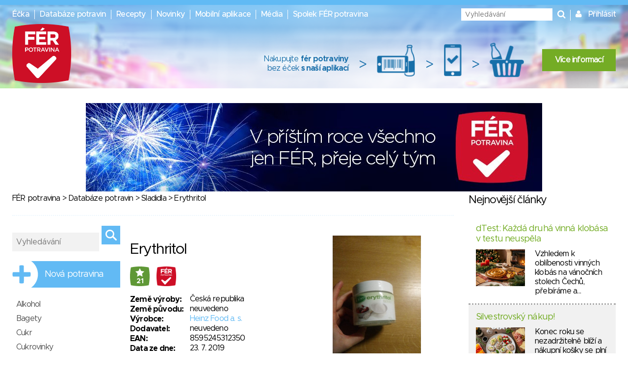

--- FILE ---
content_type: text/html; charset=utf-8
request_url: https://www.ferpotravina.cz/sladidla/erythritol
body_size: 70601
content:
<!DOCTYPE html>
<html lang="cs">
	<head>
		<script>
			var dataLayer = dataLayer || []; // Google Tag Manager
		</script>

		<meta charset="utf-8">
		<meta name="viewport" content="width=device-width">
			<meta name="description" content="">

		<meta name="apple-mobile-web-app-title" content="F&Eacute;R potravina">
		<meta name="application-name" content="F&Eacute;R potravina">
		<meta name="msapplication-TileColor" content="#ce1126">
		<meta name="msapplication-TileImage" content="/images/favicons/mstile-144x144.png">
		<meta name="theme-color" content="#ffffff">

		<title>Podrobné informace o potravině Erythritol</title>

		
		<link rel="apple-touch-icon" sizes="180x180" href="/images/favicons/apple-touch-icon.png">
		<link rel="icon" type="image/png" sizes="32x32" href="/images/favicons/favicon-32x32.png">
		<link rel="icon" type="image/png" sizes="16x16" href="/images/favicons/favicon-16x16.png">
		<link rel="manifest" href="/images/favicons/manifest.json">
		<link rel="mask-icon" href="/images/favicons/safari-pinned-tab.svg" color="#ce1126">

		<link rel="stylesheet" media="screen,projection,tv,print" href="/vendor/normalize.css/normalize.css?v=1756323285">
		<link rel="stylesheet" media="screen,projection,tv,print" href="/vendor/others/bootstrap-modal.css?v=1756323285">
		<link rel="stylesheet" media="screen,projection,tv,print" href="/vendor/jquery-ui/themes/flick/jquery-ui.min.css?v=1756323285">
		<link rel="stylesheet" media="screen,projection,tv,print" href="/css/styles.css?v=1756323285">
		<link rel="stylesheet" media="screen,projection,tv,print" href="/css/mobile.css?v=1756323285">
		<link rel="stylesheet" href="//maxcdn.bootstrapcdn.com/font-awesome/4.3.0/css/font-awesome.min.css?v=1756323285">

		<link rel="shortcut icon" href="/images/logo_square.png">
		<link rel="stylesheet" media="screen,projection,tv,print" href="/js/fancybox/jquery.fancybox.css?v=1756323285">

		<script src="/vendor/jquery/dist/jquery.min.js?v=1756323285"></script>
		<script src="/vendor/jquery-ui/jquery-ui.min.js?v=1756323285"></script>
		<script src="/js/netteForms.min.js?v=1756323285"></script>
		<script src="/vendor/nette.ajax.js/nette.ajax.js?v=1756323285"></script>

		<script src="/vendor/jquery-ui/ui/i18n/datepicker-cs.js"></script>
		<script src="/vendor/jqueryui-timepicker-addon/dist/jquery-ui-timepicker-addon.min.js"></script>
		<script src="/vendor/jqueryui-timepicker-addon/dist/i18n/jquery-ui-timepicker-cs.js"></script>
		<script type='text/javascript' src="/vendor/jqueryui-timepicker-addon/dist/jquery-ui-timepicker-addon.min.js"></script>
		<script type='text/javascript' src="/vendor/voda-date-input/dateInput.js"></script>
		<link rel="stylesheet" type="text/css" href="/vendor/jqueryui-timepicker-addon/dist/jquery-ui-timepicker-addon.min.css">
		<link rel="stylesheet" type="text/css" href="/vendor/voda-date-input/dateInput.css">

		<script src='https://hcaptcha.com/1/api.js' async defer></script>
	</head>

	<body>
		<!-- Google Tag Manager -->
		<noscript>
		<iframe src="//www.googletagmanager.com/ns.html?id=GTM-M2826S"
						height="0" width="0" style="display:none;visibility:hidden">
		</iframe>
		</noscript>

		<script>
			(function (w, d, s, l, i) {
				w[l] = w[l] || [];
				w[l].push({'gtm.start':
									new Date().getTime(), event: 'gtm.js'});
				var f = d.getElementsByTagName(s)[0],
								j = d.createElement(s), dl = l != 'dataLayer' ? '&l=' + l : '';
				j.async = true;
				j.src =
								'//www.googletagmanager.com/gtm.js?id=' + i + dl;
				f.parentNode.insertBefore(j, f);
			})(window, document, 'script', 'dataLayer', 'GTM-M2826S');
		</script>
		<!-- End Google Tag Manager -->


<div class="modal fade" id="modal-flashMessage" tabindex="-1" role="dialog" aria-hidden="true">
	<div class="modal-dialog modal-sm">
		<div class="modal-content">
			<div class="modal-header">
				<button type="button" class="close" data-dismiss="modal"><span aria-hidden="true">&times;</span><span class="sr-only">Zavřít</span></button>
				<h4 class="modal-title">Oznámení</h4>
			</div>
			<div class="modal-body">
			</div>
		</div>
	</div>
</div>


<a href="javascript:void(0)" class="mobile-menu__icon btn btn-default"><i class="fa fa-bars" aria-hidden="true"></i></a>

<div class="mobile-menu">
	<ul>
		<li><a href="/ecka">Éčka</a></li>
		<li><a href="/databaze-potravin">Databáze potravin</a></li>
		<li><a href="/recepty">Recepty</a></li>
		<li><a href="/clanky">Novinky</a></li>
		<li><a href="/mobilni-aplikace">Mobilní aplikace</a></li>
		<li><a href="/media">Média</a></li>
		<li><a href="/o-nas">Spolek FÉR potravina</a></li>
		<li>
			<a href="javascript:void(0)" data-toggle="modal" data-target="#modal-login">
				Přihlásit
			</a>
		</li>
	</ul>
</div>



<header class="presenter-Food small-header ">
	<div class="container-header">
		<ul class="nav__list header-menu">
			<li class="nav__item"><a class="nav__link" href="/ecka">Éčka</a></li>
			<li class="nav__item"><a class="nav__link" href="/databaze-potravin">Databáze potravin</a></li>
			<li class="nav__item"><a class="nav__link" href="/recepty">Recepty</a></li>
			<li class="nav__item"><a class="nav__link" href="/clanky">Novinky</a></li>
			<li class="nav__item"><a class="nav__link" href="/mobilni-aplikace">Mobilní aplikace</a></li>
			<li class="nav__item"><a class="nav__link" href="/media">Média</a></li>
			<li class="nav__item"><a class="nav__link" href="/o-nas">Spolek FÉR potravina</a></li>
		</ul>

		<ul class="nav__list nav__list-right search-and-login">
			<li class="nav__item">
				<form action="/sladidla/erythritol" method="post" id="frm-globalSearch" class="navigation-global-search__form">
					<input type="text" name="query" placeholder="Vyhledávání" autocomplete="off" id="frm-globalSearch-query">
					<input type="submit" name="send" id="navigation-global-search__hidden-submit">
					<i class="fa fa-search navigation-global-search__submit" aria-hidden="true"></i>
				<input type="hidden" name="_do" value="globalSearch-submit"><!--[if IE]><input type=IEbug disabled style="display:none"><![endif]-->
</form>


				<div class="global-search_autocomplete"></div>
			</li>
			<li class="nav__item">
				<i class="fa fa-user" aria-hidden="true"></i>
				<a href="javascript:void(0)" class="nav__link nav__login" data-toggle="modal" data-target="#modal-login">
					Přihlásit
				</a>
			</li>
		</ul>

			<a href="/"><img src="/images/fp_logo4.png" class="small-logo"></a>

			<div class="nutriatlas-promo__wrapper">
				<span class="text-block">
					Nakupujte <strong>fér potraviny</strong><br>
					bez éček <strong>s naší aplikací</strong>
				</span>

				<span class="right-arrow">&gt;</span>

				<div class="icon-block barcode"></div>

				<span class="right-arrow">&gt;</span>

				<div class="icon-block phone"></div>

				<span class="right-arrow">&gt;</span>

				<div class="icon-block cart"></div>

				<a class="green-button" href="/mobilni-aplikace">Více informací</a>
			</div>
	</div>
</header>

		<div class="ad" style="width: 930px; margin: 0 auto">
			<a href="https://www.ferpotravina.cz" class="banner__link" target="_blank">
				<img src="/foto/663/512663.jpg" class="banner__img">
			</a>
		</div>



<div class="container">
<div class="container-content">


	<p class="breadcrumbs"><a href="/">FÉR potravina</a> > <a href="/databaze-potravin">Databáze potravin</a> > <a href="/sladidla">Sladidla</a> > Erythritol</p>

	<hr class="hr-blue-thin">

	<div class="right-column-content">

		<div class="product-detail-img">
					<div class="main-img_wrapper">

							<a href="/foto/513/211513.jpg" class="fancybox" rel="gallery">
								<img src="/foto/513/211513.jpg" class="product-detail-img__main" alt="">
						</a>
					</div>
						<a href="/foto/514/211514.jpg" class="product-detail-img__thumb-link fancybox" rel="gallery">
							<img src="/foto/514/211514.jpg" class="product-detail-img__thumb" alt="">
						</a>
						<a href="/foto/515/211515.jpg" class="product-detail-img__thumb-link fancybox" rel="gallery">
							<img src="/foto/515/211515.jpg" class="product-detail-img__thumb" alt="">
						</a>
						<a href="/foto/516/211516.jpg" class="product-detail-img__thumb-link fancybox" rel="gallery">
							<img src="/foto/516/211516.jpg" class="product-detail-img__thumb" alt="">
						</a>
						<a href="/foto/517/211517.jpg" class="product-detail-img__thumb-link fancybox" rel="gallery">
							<img src="/foto/517/211517.jpg" class="product-detail-img__thumb" alt="">
						</a>
		</div>

		<div class="product-detail-info">
			<h2 class="product-headline">Erythritol</h2>

			<table class="product-detail-badges">
				<tr>
					<td class="product-detail-badges__logos">
						<a href="https://www.ferpotravina.cz/downloads/ferpotravina_logo_criteria.pdf?v=2" class="product-list__score product-list__score--detail rating safety-score-0" style="bottom: 14px; right: 0px">21</a>
					</td>

						<td class="product-detail-badges__logos">

								<img src="/images/logo_square.png" width="40" height="40" alt="Čteme etikety za vás">
						</td>


				</tr>
			</table>

			<table class="product-detail-info__table">
				<tr>
					<th class="product-detail-info__th">Země výroby:</th>
					<td class="product-detail-info__td">Česká republika</td>
				</tr>
				<tr>
					<th class="product-detail-info__th">Země původu:</th>
					<td class="product-detail-info__td">neuvedeno</td>
				</tr>
				<tr>
					<th class="product-detail-info__th">Výrobce:</th>
					<td class="product-detail-info__td">
							<a class="link--blue" href="/detail-firmy/26527">Heinz Food a. s.</a>
					</td>
				</tr>
				<tr>
					<th class="product-detail-info__th">Dodavatel:</th>
					<td class="product-detail-info__td">
							neuvedeno
					</td>
				</tr>
				<tr>
					<th class="product-detail-info__th">EAN:</th>
					<td class="product-detail-info__td">8595245312350</td>
				</tr>
				<tr>
					<th class="product-detail-info__th">Data ze dne:</th>
					<td class="product-detail-info__td">23. 7. 2019</td>
				</tr>
			</table>

			<br><br>

			<table>
				<tr>
				</tr>
			</table>
		</div>

		<hr class="hr-blue-thin">
		<h3 class="blue-text product-detail__headline">Popis</h3>
		<div class="overflow-scroll">
			<span>stolní sladidlo</span>
		</div>

		<hr class="hr-blue-thin">

		<div class="add-food__column">
			<h3 class="blue-text product-detail__headline">Složení</h3>

			<ul class="list">
			</ul>

		</div>


		<div class="add-food__column">
			<h3 class="blue-text product-detail__headline">Éčka</h3>

			<ul class="list">
					<li class="list__item--food-detail-additive list__item list__item--blue">
						<a class="link--blue" href="/seznam-ecek/E968">E968 - Erythritol</a>
						<a href="/downloads/ferpotravina_logo_criteria.pdf?v=2" class="food-detail-additive__score score-wrapper safety-score-0">
							0
						</a>
					</li>
			</ul>

		</div>

		<div class="add-food__column">

			<h3 class="blue-text product-detail__headline">Alergeny</h3>
			<p>nejsou uvedeny</p>

		</div>

			<br style="clear: both">

			<hr class="hr-blue-thin">

			<h3 class="blue-text product-detail__headline">Podrobné hodnocení</h3>
			<table class="rating-table">
				<tr>
					<th class="left">Kritérium</th>
					<th>Poznámka</th>
					<th>Body</th>
				</tr>

				<tr>
					<td class="left">Loga</td>
					<td>nejsou</td>
					<td>0</td>
				</tr>
				<tr>
					<td class="left">Konkrétní země původu/výrobce</td>
					<td>Česká Republika</td>
					<td>6</td>
				</tr>
				<tr>
					<td class="left">Éčka</td>
					<td>aditiva se skóre 0</td>
					<td>10</td>
				</tr>
				<tr>
					<td class="left">Konkrétní požadavky na složení</td>
					<td>nehodnotí se</td>
					<td>2</td>
				</tr>
				<tr>
					<td class="left">Uvedeno zdravotní tvrzení</td>
					<td>- neuvedeno -</td>
					<td>0</td>
				</tr>
				<tr>
					<td class="left">Uvedeno výživové tvrzení</td>
					<td>- neuvedeno -</td>
					<td>0</td>
				</tr>
				<tr>
					<td class="left">Obsah přidaných dusitanů</td>
					<td>- neuvedeno -</td>
					<td>0</td>
				</tr>
				<tr>
					<td class="left">Obsahuje složku "extrakt z droždí"</td>
					<td>- neuvedeno -</td>
					<td>0</td>
				</tr>
				<tr>
					<td class="left">Obsah blíže neurčeného aroma</td>
					<td>neobsahuje</td>
					<td>3</td>
				</tr>
				<tr>
					<td class="left">Obsahuje palmový olej/tuk/palmojádrový tuk</td>
					<td>neobsahuje</td>
					<td>0</td>
				</tr>
				<tr>
					<td class="left">Obsahuje (modifikovaný) škrob, želatinu</td>
					<td>neobsahuje</td>
					<td>0</td>
				</tr>

				<tr>
					<td>&nbsp;</td>
					<td><strong>Celkem:</strong></td>
					<td>
						<a href="/downloads/ferpotravina_logo_criteria.pdf?v=2" class="safety-score-0 rating score-wrapper">
							<strong>21</strong>
						</a>
					</td>
				</tr>
			</table>
			<p>
				<a href="/downloads/ferpotravina_logo_criteria.pdf?v=2" style="color: #62BAF4 !important;">Jak hodnotíme? Podívejte se na náš systém hodnocení.</a>
			</p>

		<hr class="hr-blue-thin">
		<h3 class="blue-text product-detail__headline">Nutriční hodnoty</h3>
		<div class="overflow-scroll">
			<table class="product-detail-nutrition">
				<tr class="border-bottom">
					<th class="product-detail-nutrition__main-th"></th>
					<th class="product-detail-nutrition__main-th">100 g</th>
					<th class="product-detail-nutrition__main-th centered-text">1 porce<br>300 g</th>
					<th class="product-detail-nutrition__main-th centered-text">% DDD</th>
				</tr>
				<tr class="border-bottom--light">
					<th>Energie</th>
					<th>
								0 kcal
					</th>
					<td class="product-detail-nutrition__portion-cell">
								0 kcal
					</td>
					<td class="product-detail-nutrition__ddd">0 %</td>
				</tr>
				<tr class="border-bottom">
					<td></td>
					<td>
								0 kJ
					</td>
					<td class="product-detail-nutrition__portion-cell">
								0 kJ
					</td>
					<td class="product-detail-nutrition__ddd"></td>
				</tr>
				<tr class="border-bottom">
					<th>Bílkoviny</th>
					<th>0 g</th>
					<td class="product-detail-nutrition__portion-cell">0 g</td>
					<td class="product-detail-nutrition__ddd">0 %</td>
				</tr>
				<tr class="border-bottom--light">
					<th>Sacharidy</th>
					<th>99 g</th>
					<td class="product-detail-nutrition__portion-cell">297 g</td>
					<td class="product-detail-nutrition__ddd">110 %</td>
				</tr>
				<tr class="border-bottom product-detail-nutrition__unknown">
					<td class="product-detail-nutrition__indented">z toho cukry</td>
					<td>0 g</td>
					<td class="product-detail-nutrition__portion-cell">0 g</td>
					<td class="product-detail-nutrition__ddd"></td>
				</tr>
				<tr class="border-bottom">
					<th>Tuky</th>
					<th>0 g</th>
					<td class="product-detail-nutrition__portion-cell">0 g</td>
					<td class="product-detail-nutrition__ddd">0 %</td>
				</tr>
				<tr class="border-bottom--light product-detail-nutrition__unknown">
					<td class="product-detail-nutrition__indented">nasycené</td>
					<td>0 g</td>
					<td class="product-detail-nutrition__portion-cell">0 g</td>
					<td class="product-detail-nutrition__ddd"></td>
				</tr>
				<tr class="border-bottom--light product-detail-nutrition__unknown">
					<td class="product-detail-nutrition__indented">nenasycené</td>
					<td>neuvedeno</td>
					<td class="product-detail-nutrition__portion-cell">neuvedeno</td>
					<td class="product-detail-nutrition__ddd"></td>
				</tr>
				<tr class="border-bottom product-detail-nutrition__unknown">
					<th>Vláknina</th>
					<td>0 g</td>
					<td class="product-detail-nutrition__portion-cell">0 g</td>
					<td class="product-detail-nutrition__ddd"></td>
				</tr>
				<tr class="border-bottom product-detail-nutrition__unknown">
					<th>Sůl</th>
					<td>0 g</td>
					<td class="product-detail-nutrition__portion-cell">0 g</td>
					<td class="product-detail-nutrition__ddd"></td>
				</tr>
			</table>
		</div>





		<hr class="hr-blue-thin">

			<a class="btn btn-success" href="/navrhnout-zmenu/33385">Navrhnout změnu</a>

		<p>* Informace jsou převzaté z etikety daného výrobku</p>
	</div>

	<div class="modal fade" id="modal-suggestion" tabindex="-1" role="dialog" aria-hidden="true">
		<div class="modal-dialog modal-sm">
			<div class="modal-content">
				<div class="modal-header">
					<button type="button" class="close" data-dismiss="modal"><span aria-hidden="true">&times;</span><span class="sr-only">Zavřít</span></button>
					<h4 class="modal-title">Navrhnout změnu</h4>
				</div>
				<div class="modal-body">
					<span>
						Výrobek byl vložen do databáze již v minulosti, proto se údaje nemusí shodovat s aktuální podobou.
						Zjistili jste, že má jiné složení? Pomozte nám aktualizovat největší databázi potravin přes
						<a class="link--blue" href="/navrhnout-zmenu/33385">návrh změny.</a>
					</span>
				</div>
			</div>
		</div>
	</div>


<aside class="menu-categories">
	<form action="/sladidla/erythritol" method="post" id="frm-globalSearch" class="foodSearch_side">
		<input type="text" name="query" placeholder="Vyhledávání" autocomplete="off" id="frm-globalSearch-query" class="global-search_input">
		<input type="submit" name="send" class="search-block__submit">
	<input type="hidden" name="_do" value="globalSearch-submit"><!--[if IE]><input type=IEbug disabled style="display:none"><![endif]-->
</form>


	<div class="global-search_autocomplete"></div>

	<a class="menu-categories__add" href="/pridat-potravinu-ean">Nová potravina</a>

	<ul class="menu-categories__menu">
		<li class="menu-categories__item">
			<a href="/alkohol" class="menu-categories__link">Alkohol</a>
			<ul class="menu-categories__submenu">
				<li class="menu-categories__submenu-item"><a href="/pivo" class="menu-categories__submenu-link">Pivo</a></li>
				<li class="menu-categories__submenu-item"><a href="/vino" class="menu-categories__submenu-link">Víno</a></li>
				<li class="menu-categories__submenu-item"><a href="/destilaty" class="menu-categories__submenu-link">Destiláty</a></li>
				<li class="menu-categories__submenu-item"><a href="/nealkoholicke-pivo" class="menu-categories__submenu-link">Nealkoholické pivo</a></li>
				<li class="menu-categories__submenu-item"><a href="/likery" class="menu-categories__submenu-link">Likéry</a></li>
			</ul>
		</li>
		<li class="menu-categories__item">
			<a href="/bagety" class="menu-categories__link">Bagety</a>
		</li>
		<li class="menu-categories__item">
			<a href="/cukr" class="menu-categories__link">Cukr</a>
			<ul class="menu-categories__submenu">
				<li class="menu-categories__submenu-item"><a href="/skoricovy-cukr" class="menu-categories__submenu-link">Skořicový cukr</a></li>
				<li class="menu-categories__submenu-item"><a href="/trtinovy-cukr" class="menu-categories__submenu-link">Třtinový cukr</a></li>
				<li class="menu-categories__submenu-item"><a href="/rafinovany-cukr" class="menu-categories__submenu-link">Rafinovaný (bílý) cukr</a></li>
				<li class="menu-categories__submenu-item"><a href="/vanilkovy-cukr" class="menu-categories__submenu-link">Vanilkový cukr</a></li>
				<li class="menu-categories__submenu-item"><a href="/hroznovy-cukr" class="menu-categories__submenu-link">Hroznový cukr</a></li>
				<li class="menu-categories__submenu-item"><a href="/alternativa-cukru" class="menu-categories__submenu-link">Alternativa cukru</a></li>
				<li class="menu-categories__submenu-item"><a href="/zelirovaci-cukr" class="menu-categories__submenu-link">Želírovací cukr</a></li>
			</ul>
		</li>
		<li class="menu-categories__item">
			<a href="/cukrovinky" class="menu-categories__link">Cukrovinky</a>
			<ul class="menu-categories__submenu">
				<li class="menu-categories__submenu-item"><a href="/zvykacky" class="menu-categories__submenu-link">Žvýkačky</a></li>
				<li class="menu-categories__submenu-item"><a href="/susenky" class="menu-categories__submenu-link">Sušenky</a></li>
				<li class="menu-categories__submenu-item"><a href="/piskoty" class="menu-categories__submenu-link">Piškoty</a></li>
				<li class="menu-categories__submenu-item"><a href="/bonbony" class="menu-categories__submenu-link">Bonbóny</a></li>
				<li class="menu-categories__submenu-item"><a href="/musli-tycinky" class="menu-categories__submenu-link">Müsli tyčinky</a></li>
				<li class="menu-categories__submenu-item"><a href="/sezamove-cukrovinky" class="menu-categories__submenu-link">Sezamové cukrovinky</a></li>
				<li class="menu-categories__submenu-item"><a href="/pernik" class="menu-categories__submenu-link">Perník</a></li>
				<li class="menu-categories__submenu-item"><a href="/trubicky" class="menu-categories__submenu-link">Trubičky</a></li>
				<li class="menu-categories__submenu-item"><a href="/cerealie" class="menu-categories__submenu-link">Cereálie</a></li>
				<li class="menu-categories__submenu-item"><a href="/bonboniera" class="menu-categories__submenu-link">Bonboniéra</a></li>
				<li class="menu-categories__submenu-item"><a href="/tycinky" class="menu-categories__submenu-link">Tyčinky</a></li>
				<li class="menu-categories__submenu-item"><a href="/marcipan" class="menu-categories__submenu-link">Marcipán</a></li>
			</ul>
		</li>
		<li class="menu-categories__item">
			<a href="/caj" class="menu-categories__link">Čaj</a>
			<ul class="menu-categories__submenu">
				<li class="menu-categories__submenu-item"><a href="/bylinny-caj" class="menu-categories__submenu-link">Bylinný čaj</a></li>
				<li class="menu-categories__submenu-item"><a href="/ovocny-caj" class="menu-categories__submenu-link">Ovocný čaj</a></li>
				<li class="menu-categories__submenu-item"><a href="/cerny-caj" class="menu-categories__submenu-link">Černý čaj</a></li>
				<li class="menu-categories__submenu-item"><a href="/zeleny-caj" class="menu-categories__submenu-link">Zelený čaj</a></li>
				<li class="menu-categories__submenu-item"><a href="/bily-caj" class="menu-categories__submenu-link">Bílý čaj</a></li>
			</ul>
		</li>
		<li class="menu-categories__item">
			<a href="/cokolada" class="menu-categories__link">Čokoláda</a>
			<ul class="menu-categories__submenu">
				<li class="menu-categories__submenu-item"><a href="/kakao" class="menu-categories__submenu-link">Kakao</a></li>
				<li class="menu-categories__submenu-item"><a href="/tabulkova-cokolada" class="menu-categories__submenu-link">Tabulková čokoláda</a></li>
				<li class="menu-categories__submenu-item"><a href="/cokoladove-figurky" class="menu-categories__submenu-link">Čokoládové figurky</a></li>
			</ul>
		</li>
		<li class="menu-categories__item">
			<a href="/dezerty" class="menu-categories__link">Dezerty</a>
			<ul class="menu-categories__submenu">
				<li class="menu-categories__submenu-item"><a href="/mlecne-dezerty" class="menu-categories__submenu-link">Mléčné dezerty</a></li>
				<li class="menu-categories__submenu-item"><a href="/smetanove-dezerty" class="menu-categories__submenu-link">Smetanové dezerty</a></li>
				<li class="menu-categories__submenu-item"><a href="/tvarohove-dezerty" class="menu-categories__submenu-link">Tvarohové dezerty</a></li>
				<li class="menu-categories__submenu-item"><a href="/pudingove-dezerty-1" class="menu-categories__submenu-link">Pudingové dezerty</a></li>
			</ul>
		</li>
		<li class="menu-categories__item">
			<a href="/dzemy-zavareniny" class="menu-categories__link">Džemy a zavařeniny</a>
		</li>
		<li class="menu-categories__item">
			<a href="/extrudovane-potraviny" class="menu-categories__link">Extrudované potraviny</a>
			<ul class="menu-categories__submenu">
				<li class="menu-categories__submenu-item"><a href="/chlebicky" class="menu-categories__submenu-link">Chlebíčky, plátky</a></li>
			</ul>
		</li>
		<li class="menu-categories__item">
			<a href="/gurmanske-speciality" class="menu-categories__link">Gurmánské speciality</a>
		</li>
		<li class="menu-categories__item">
			<a href="/houby" class="menu-categories__link">Houby</a>
		</li>
		<li class="menu-categories__item">
			<a href="/kava" class="menu-categories__link">Káva</a>
			<ul class="menu-categories__submenu">
				<li class="menu-categories__submenu-item"><a href="/cappuvcino" class="menu-categories__submenu-link">Cappuccino</a></li>
				<li class="menu-categories__submenu-item"><a href="/instantni-smes" class="menu-categories__submenu-link">Instantní směs</a></li>
				<li class="menu-categories__submenu-item"><a href="/mleta-kava" class="menu-categories__submenu-link">Mletá káva</a></li>
			</ul>
		</li>
		<li class="menu-categories__item">
			<a href="/kojenecka-vyziva" class="menu-categories__link">Kojenecká a dětská výživa</a>
			<ul class="menu-categories__submenu">
				<li class="menu-categories__submenu-item"><a href="/presnidavka" class="menu-categories__submenu-link">Přesnídávka</a></li>
				<li class="menu-categories__submenu-item"><a href="/sunar" class="menu-categories__submenu-link">Sunar</a></li>
				<li class="menu-categories__submenu-item"><a href="/detska-kase" class="menu-categories__submenu-link">Dětská kaše</a></li>
				<li class="menu-categories__submenu-item"><a href="/ostatni-kojenecka-vyziva" class="menu-categories__submenu-link">Ostatní</a></li>
			</ul>
		</li>
		<li class="menu-categories__item">
			<a href="/koreni" class="menu-categories__link">Koření</a>
			<ul class="menu-categories__submenu">
				<li class="menu-categories__submenu-item"><a href="/prirodni-koreni" class="menu-categories__submenu-link">Přírodní koření</a></li>
				<li class="menu-categories__submenu-item"><a href="/korenici-smesy" class="menu-categories__submenu-link">Kořenící směsi</a></li>
				<li class="menu-categories__submenu-item"><a href="/sul" class="menu-categories__submenu-link">Sůl</a></li>
			</ul>
		</li>
		<li class="menu-categories__item">
			<a href="/kyprici-prasky-soda-a-zele" class="menu-categories__link">Kypřící prášky, soda a želé</a>
		</li>
		<li class="menu-categories__item">
			<a href="/lusteniny" class="menu-categories__link">Luštěniny</a>
		</li>
		<li class="menu-categories__item">
			<a href="/maso" class="menu-categories__link">Maso</a>
			<ul class="menu-categories__submenu">
				<li class="menu-categories__submenu-item"><a href="/mlete-maso" class="menu-categories__submenu-link">Mleté maso</a></li>
				<li class="menu-categories__submenu-item"><a href="/drubezi-maso" class="menu-categories__submenu-link">Balené maso</a></li>
			</ul>
		</li>
		<li class="menu-categories__item">
			<a href="/mlecne-vyrobky" class="menu-categories__link">Mléčné výrobky</a>
			<ul class="menu-categories__submenu">
				<li class="menu-categories__submenu-item"><a href="/jogurt" class="menu-categories__submenu-link">Jogurt</a></li>
				<li class="menu-categories__submenu-item"><a href="/mlecne-napoje" class="menu-categories__submenu-link">Mléčné nápoje</a></li>
				<li class="menu-categories__submenu-item"><a href="/maslo" class="menu-categories__submenu-link">Máslo</a></li>
				<li class="menu-categories__submenu-item"><a href="/kefir" class="menu-categories__submenu-link">Kefír</a></li>
				<li class="menu-categories__submenu-item"><a href="/bifi-drink" class="menu-categories__submenu-link">Bifi drink</a></li>
				<li class="menu-categories__submenu-item"><a href="/pomazankove-maslo" class="menu-categories__submenu-link">Mléčné pomazánky</a></li>
				<li class="menu-categories__submenu-item"><a href="/smetana" class="menu-categories__submenu-link">Smetana</a></li>
				<li class="menu-categories__submenu-item"><a href="/susene-mleko" class="menu-categories__submenu-link">Sušené mléko</a></li>
				<li class="menu-categories__submenu-item"><a href="/kysany-napoj" class="menu-categories__submenu-link">Kysaný nápoj</a></li>
				<li class="menu-categories__submenu-item"><a href="/kondenzovane-mleko" class="menu-categories__submenu-link">Kondenzované mléko</a></li>
				<li class="menu-categories__submenu-item"><a href="/balene-mleko" class="menu-categories__submenu-link">Balené mléko</a></li>
				<li class="menu-categories__submenu-item"><a href="/tvaroh" class="menu-categories__submenu-link">Tvaroh</a></li>
				<li class="menu-categories__submenu-item"><a href="/termizovana-pomazanka" class="menu-categories__submenu-link">Termizovaná pomazánka</a></li>
				<li class="menu-categories__submenu-item"><a href="/termizovany-krem" class="menu-categories__submenu-link">Termizovaný krém</a></li>
				<li class="menu-categories__submenu-item"><a href="/slehacka" class="menu-categories__submenu-link">Šlehačka</a></li>
			</ul>
		</li>
		<li class="menu-categories__item">
			<a href="/morske-rasy" class="menu-categories__link">Mořské řasy</a>
		</li>
		<li class="menu-categories__item">
			<a href="/mouka" class="menu-categories__link">Mouka</a>
			<ul class="menu-categories__submenu">
				<li class="menu-categories__submenu-item"><a href="/hladka-mouka" class="menu-categories__submenu-link">Hladká mouka</a></li>
				<li class="menu-categories__submenu-item"><a href="/polohruba-mouka" class="menu-categories__submenu-link">Polohrubá mouka</a></li>
				<li class="menu-categories__submenu-item"><a href="/hruba-mouka" class="menu-categories__submenu-link">Hrubá mouka</a></li>
				<li class="menu-categories__submenu-item"><a href="/celozrnna-mouka" class="menu-categories__submenu-link">Celozrnná mouka</a></li>
				<li class="menu-categories__submenu-item"><a href="/krupice" class="menu-categories__submenu-link">Krupice</a></li>
				<li class="menu-categories__submenu-item"><a href="/spaldova-mouka" class="menu-categories__submenu-link">Špaldová mouka</a></li>
			</ul>
		</li>
		<li class="menu-categories__item">
			<a href="/mrazene-potraviny" class="menu-categories__link">Mražené potraviny</a>
			<ul class="menu-categories__submenu">
				<li class="menu-categories__submenu-item"><a href="/nanuky" class="menu-categories__submenu-link">Nanuky</a></li>
				<li class="menu-categories__submenu-item"><a href="/zmrzliny" class="menu-categories__submenu-link">Zmrzliny</a></li>
			</ul>
		</li>
		<li class="menu-categories__item">
			<a href="/musli" class="menu-categories__link">Müsli</a>
		</li>
		<li class="menu-categories__item">
			<a href="/napoje" class="menu-categories__link">Nápoje</a>
			<ul class="menu-categories__submenu">
				<li class="menu-categories__submenu-item"><a href="/limonada" class="menu-categories__submenu-link">Limonáda</a></li>
				<li class="menu-categories__submenu-item"><a href="/dzus" class="menu-categories__submenu-link">Džus</a></li>
				<li class="menu-categories__submenu-item"><a href="/mineralni-voda" class="menu-categories__submenu-link">Minerální voda</a></li>
				<li class="menu-categories__submenu-item"><a href="/instantni-napoj" class="menu-categories__submenu-link">Instantní nápoj</a></li>
				<li class="menu-categories__submenu-item"><a href="/nektar" class="menu-categories__submenu-link">Nektar</a></li>
				<li class="menu-categories__submenu-item"><a href="/pramenita-voda" class="menu-categories__submenu-link">Pramenitá voda</a></li>
				<li class="menu-categories__submenu-item"><a href="/energy-drink" class="menu-categories__submenu-link">Energy drink</a></li>
				<li class="menu-categories__submenu-item"><a href="/ovocny-napoj" class="menu-categories__submenu-link">Ovocný a zeleninový nápoj</a></li>
				<li class="menu-categories__submenu-item"><a href="/ovocne-stavy" class="menu-categories__submenu-link">Ovocné a zeleninové šťávy</a></li>
				<li class="menu-categories__submenu-item"><a href="/ledovy-caj" class="menu-categories__submenu-link">Ledový čaj</a></li>
				<li class="menu-categories__submenu-item"><a href="/pitna-voda" class="menu-categories__submenu-link">Pitná voda</a></li>
			</ul>
		</li>
		<li class="menu-categories__item">
			<a href="/obilne-vlocky-a-obiloviny" class="menu-categories__link">Obilné vločky a obiloviny</a>
		</li>
		<li class="menu-categories__item">
			<a href="/ochucovadla" class="menu-categories__link">Ochucovadla</a>
			<ul class="menu-categories__submenu">
				<li class="menu-categories__submenu-item"><a href="/kecup" class="menu-categories__submenu-link">Kečup</a></li>
				<li class="menu-categories__submenu-item"><a href="/majoneza" class="menu-categories__submenu-link">Majonéza</a></li>
				<li class="menu-categories__submenu-item"><a href="/dressing" class="menu-categories__submenu-link">Dressing</a></li>
				<li class="menu-categories__submenu-item"><a href="/tatarska-omacka" class="menu-categories__submenu-link">Tatarská omáčka</a></li>
				<li class="menu-categories__submenu-item"><a href="/sojova-omacka" class="menu-categories__submenu-link">Sojová omáčka</a></li>
				<li class="menu-categories__submenu-item"><a href="/horcice" class="menu-categories__submenu-link">Hořčice</a></li>
				<li class="menu-categories__submenu-item"><a href="/bujon" class="menu-categories__submenu-link">Bujón</a></li>
				<li class="menu-categories__submenu-item"><a href="/prichute-a-aromata" class="menu-categories__submenu-link">Příchutě a aromata</a></li>
				<li class="menu-categories__submenu-item"><a href="/kren" class="menu-categories__submenu-link">Křen</a></li>
				<li class="menu-categories__submenu-item"><a href="/ocet" class="menu-categories__submenu-link">Ocet</a></li>
				<li class="menu-categories__submenu-item"><a href="/pesto" class="menu-categories__submenu-link">Pesto</a></li>
				<li class="menu-categories__submenu-item"><a href="/ostre-omacky" class="menu-categories__submenu-link">Ostré omáčky</a></li>
			</ul>
		</li>
		<li class="menu-categories__item">
			<a href="/orechy" class="menu-categories__link">Ořechy</a>
			<ul class="menu-categories__submenu">
				<li class="menu-categories__submenu-item"><a href="/kesu-orechy" class="menu-categories__submenu-link">Kešu ořechy</a></li>
				<li class="menu-categories__submenu-item"><a href="/mandle" class="menu-categories__submenu-link">Mandle</a></li>
				<li class="menu-categories__submenu-item"><a href="/arasidy" class="menu-categories__submenu-link">Arašídy</a></li>
				<li class="menu-categories__submenu-item"><a href="/buraky" class="menu-categories__submenu-link">Vlašské oříšky</a></li>
				<li class="menu-categories__submenu-item"><a href="/pistacie" class="menu-categories__submenu-link">Pistácie</a></li>
				<li class="menu-categories__submenu-item"><a href="/liskove-orisky" class="menu-categories__submenu-link">Lískové oříšky</a></li>
				<li class="menu-categories__submenu-item"><a href="/smes-skorapkovych-plodu" class="menu-categories__submenu-link">Směs skořápkových plodů</a></li>
			</ul>
		</li>
		<li class="menu-categories__item">
			<a href="/ovoce" class="menu-categories__link">Ovoce</a>
			<ul class="menu-categories__submenu">
				<li class="menu-categories__submenu-item"><a href="/kompot" class="menu-categories__submenu-link">Kompot</a></li>
				<li class="menu-categories__submenu-item"><a href="/olivy" class="menu-categories__submenu-link">Olivy</a></li>
				<li class="menu-categories__submenu-item"><a href="/ovoce-a-zelenina" class="menu-categories__submenu-link">Ovoce</a></li>
				<li class="menu-categories__submenu-item"><a href="/mrazene-ovoce" class="menu-categories__submenu-link">Mražené ovoce</a></li>
				<li class="menu-categories__submenu-item"><a href="/citrusy" class="menu-categories__submenu-link">Citrusy</a></li>
			</ul>
		</li>
		<li class="menu-categories__item">
			<a href="/pastiky-pomazanky" class="menu-categories__link">Paštiky, pomazánky a saláty</a>
			<ul class="menu-categories__submenu">
				<li class="menu-categories__submenu-item"><a href="/pastiky" class="menu-categories__submenu-link">Paštiky</a></li>
				<li class="menu-categories__submenu-item"><a href="/pomazanky" class="menu-categories__submenu-link">Pomazánky</a></li>
				<li class="menu-categories__submenu-item"><a href="/majonezove-salaty" class="menu-categories__submenu-link">Majónézové saláty, ostatní </a></li>
			</ul>
		</li>
		<li class="menu-categories__item">
			<a href="/pecivo" class="menu-categories__link">Pečivo</a>
			<ul class="menu-categories__submenu">
				<li class="menu-categories__submenu-item"><a href="/chleba" class="menu-categories__submenu-link">Chleba</a></li>
				<li class="menu-categories__submenu-item"><a href="/jemne-pecivo" class="menu-categories__submenu-link">Jemné pečivo</a></li>
				<li class="menu-categories__submenu-item"><a href="/trvanlive-pecivo" class="menu-categories__submenu-link">Trvanlivé pečivo</a></li>
			</ul>
		</li>
		<li class="menu-categories__item">
			<a href="/polevy" class="menu-categories__link">Polevy, zdobení</a>
		</li>
		<li class="menu-categories__item">
			<a href="/polotovary" class="menu-categories__link">Polotovary</a>
			<ul class="menu-categories__submenu">
				<li class="menu-categories__submenu-item"><a href="/hotove-omacky" class="menu-categories__submenu-link">Hotové omáčky</a></li>
				<li class="menu-categories__submenu-item"><a href="/instantni-polevky" class="menu-categories__submenu-link">Instantní polévky</a></li>
				<li class="menu-categories__submenu-item"><a href="/polevky-v-pytliku" class="menu-categories__submenu-link">Polévky v pytlíku</a></li>
				<li class="menu-categories__submenu-item"><a href="/omacky-v-pytliku" class="menu-categories__submenu-link">Omáčky v pytlíku</a></li>
				<li class="menu-categories__submenu-item"><a href="/sypke-smesi" class="menu-categories__submenu-link">Sypké směsi</a></li>
				<li class="menu-categories__submenu-item"><a href="/prilohy" class="menu-categories__submenu-link">Přílohy</a></li>
				<li class="menu-categories__submenu-item"><a href="/ovesna-kase" class="menu-categories__submenu-link">Obilné kaše</a></li>
				<li class="menu-categories__submenu-item"><a href="/hotova-testa" class="menu-categories__submenu-link">Hotová těsta</a></li>
				<li class="menu-categories__submenu-item"><a href="/hotova-jidla" class="menu-categories__submenu-link">Hotová jídla</a></li>
				<li class="menu-categories__submenu-item"><a href="/nakladane-potraviny" class="menu-categories__submenu-link">Nakládané potraviny</a></li>
			</ul>
		</li>
		<li class="menu-categories__item">
			<a href="/potravinove-doplnky-leciva" class="menu-categories__link">Potravinové doplňky a léčiva</a>
		</li>
		<li class="menu-categories__item">
			<a href="/potraviny-v-aspiku" class="menu-categories__link">Potraviny v aspiku</a>
		</li>
		<li class="menu-categories__item">
			<a href="/potraviny-v-konzerve" class="menu-categories__link">Potraviny v konzervě</a>
			<ul class="menu-categories__submenu">
				<li class="menu-categories__submenu-item"><a href="/zampiony" class="menu-categories__submenu-link">Konzervované houby</a></li>
			</ul>
		</li>
		<li class="menu-categories__item">
			<a href="/puding" class="menu-categories__link">Puding</a>
		</li>
		<li class="menu-categories__item">
			<a href="/rostlinne-alternativy" class="menu-categories__link">Rostlinné alternativy</a>
			<ul class="menu-categories__submenu">
				<li class="menu-categories__submenu-item"><a href="/alternativy-mleka" class="menu-categories__submenu-link">Alternativy mléka</a></li>
				<li class="menu-categories__submenu-item"><a href="/alternativy-masnych-vyrobku" class="menu-categories__submenu-link">Alternativy masných výrobků</a></li>
				<li class="menu-categories__submenu-item"><a href="/alternativy-masa" class="menu-categories__submenu-link">Alternativy masa</a></li>
				<li class="menu-categories__submenu-item"><a href="/alternativy-mlecnych-vyrobku" class="menu-categories__submenu-link">Alternativy mléčných výrobků</a></li>
			</ul>
		</li>
		<li class="menu-categories__item">
			<a href="/ryby" class="menu-categories__link">Ryby</a>
			<ul class="menu-categories__submenu">
				<li class="menu-categories__submenu-item"><a href="/mrazene-ryby" class="menu-categories__submenu-link">Čerstvé, mražené, sušené ryby</a></li>
				<li class="menu-categories__submenu-item"><a href="/ryby-v-konzerve" class="menu-categories__submenu-link">Ryby v konzervě</a></li>
				<li class="menu-categories__submenu-item"><a href="/uzene-ryby" class="menu-categories__submenu-link">Uzené ryby</a></li>
				<li class="menu-categories__submenu-item"><a href="/rybi-prsty-a-tycinky" class="menu-categories__submenu-link">Rybí prsty a tyčinky</a></li>
				<li class="menu-categories__submenu-item"><a href="/morsti-zivocichove" class="menu-categories__submenu-link">Mořští živočichové</a></li>
			</ul>
		</li>
		<li class="menu-categories__item">
			<a href="/ryze" class="menu-categories__link">Rýže</a>
		</li>
		<li class="menu-categories__item">
			<a href="/sirupy" class="menu-categories__link">Sirupy</a>
		</li>
		<li class="menu-categories__item">
			<a href="/sladidla" class="menu-categories__link menu-categories__link--active">Sladidla</a>
			<ul class="menu-categories__submenu show">
				<li class="menu-categories__submenu-item"><a href="/sacharin" class="menu-categories__submenu-link">Sacharin</a></li>
				<li class="menu-categories__submenu-item"><a href="/stevia" class="menu-categories__submenu-link">Stevia</a></li>
			</ul>
		</li>
		<li class="menu-categories__item">
			<a href="/snacky" class="menu-categories__link">Snacky</a>
			<ul class="menu-categories__submenu">
				<li class="menu-categories__submenu-item"><a href="/chipsy" class="menu-categories__submenu-link">Chipsy</a></li>
				<li class="menu-categories__submenu-item"><a href="/krupky" class="menu-categories__submenu-link">Křupky</a></li>
				<li class="menu-categories__submenu-item"><a href="/slane-tycky-a-precliky" class="menu-categories__submenu-link">Slané tyčky a preclíky</a></li>
				<li class="menu-categories__submenu-item"><a href="/arasidove-snacky" class="menu-categories__submenu-link">Arašídové snacky</a></li>
				<li class="menu-categories__submenu-item"><a href="/popcorn" class="menu-categories__submenu-link">Popcorn</a></li>
				<li class="menu-categories__submenu-item"><a href="/krekry" class="menu-categories__submenu-link">Krekry</a></li>
				<li class="menu-categories__submenu-item"><a href="/snack" class="menu-categories__submenu-link">Snack</a></li>
			</ul>
		</li>
		<li class="menu-categories__item">
			<a href="/susene-ovoce-a-plody" class="menu-categories__link">Sušené ovoce a plody</a>
			<ul class="menu-categories__submenu">
				<li class="menu-categories__submenu-item"><a href="/merunky" class="menu-categories__submenu-link">Meruňky</a></li>
				<li class="menu-categories__submenu-item"><a href="/svestky" class="menu-categories__submenu-link">Švestky</a></li>
				<li class="menu-categories__submenu-item"><a href="/banan" class="menu-categories__submenu-link">Banán</a></li>
				<li class="menu-categories__submenu-item"><a href="/kokos" class="menu-categories__submenu-link">Kokos</a></li>
				<li class="menu-categories__submenu-item"><a href="/jablko" class="menu-categories__submenu-link">Jablko</a></li>
				<li class="menu-categories__submenu-item"><a href="/datle" class="menu-categories__submenu-link">Datle</a></li>
				<li class="menu-categories__submenu-item"><a href="/rozinky-hrozinky" class="menu-categories__submenu-link">Rozinky, hrozinky</a></li>
				<li class="menu-categories__submenu-item"><a href="/semena" class="menu-categories__submenu-link">Semena</a></li>
				<li class="menu-categories__submenu-item"><a href="/susene-ovoce-a-zelenina" class="menu-categories__submenu-link">Sušené ovoce a zelenina</a></li>
				<li class="menu-categories__submenu-item"><a href="/kandovane-ovoce" class="menu-categories__submenu-link">Kandované ovoce</a></li>
			</ul>
		</li>
		<li class="menu-categories__item">
			<a href="/syr" class="menu-categories__link">Sýr</a>
			<ul class="menu-categories__submenu">
				<li class="menu-categories__submenu-item"><a href="/taveny-syr" class="menu-categories__submenu-link">Tavený sýr</a></li>
				<li class="menu-categories__submenu-item"><a href="/syr-holandskeho-typu" class="menu-categories__submenu-link">Sýr holandského typu</a></li>
				<li class="menu-categories__submenu-item"><a href="/syr-s-plisni" class="menu-categories__submenu-link">Sýr s plísní</a></li>
				<li class="menu-categories__submenu-item"><a href="/aromaticke-syry" class="menu-categories__submenu-link">Aromatické sýry</a></li>
				<li class="menu-categories__submenu-item"><a href="/termizovany-syr" class="menu-categories__submenu-link">Termizovaný sýr</a></li>
				<li class="menu-categories__submenu-item"><a href="/syry-cottage" class="menu-categories__submenu-link">Sýry cottage </a></li>
				<li class="menu-categories__submenu-item"><a href="/pomazankovy-syr" class="menu-categories__submenu-link">Pomazánkový sýr</a></li>
				<li class="menu-categories__submenu-item"><a href="/pareny-syr" class="menu-categories__submenu-link">Pařený sýr</a></li>
				<li class="menu-categories__submenu-item"><a href="/uzeny-syr" class="menu-categories__submenu-link">Uzený sýr</a></li>
				<li class="menu-categories__submenu-item"><a href="/mozzarella" class="menu-categories__submenu-link">Mozzarella</a></li>
				<li class="menu-categories__submenu-item"><a href="/zrajici-syr" class="menu-categories__submenu-link">Zrající sýr</a></li>
				<li class="menu-categories__submenu-item"><a href="/nezrajici-syr" class="menu-categories__submenu-link">Nezrající sýr</a></li>
				<li class="menu-categories__submenu-item"><a href="/ovci-syr" class="menu-categories__submenu-link">Ovčí sýr</a></li>
			</ul>
		</li>
		<li class="menu-categories__item">
			<a href="/testoviny" class="menu-categories__link">Těstoviny</a>
			<ul class="menu-categories__submenu">
				<li class="menu-categories__submenu-item"><a href="/bezvajecne-testoviny" class="menu-categories__submenu-link">Bezvaječné těstoviny</a></li>
				<li class="menu-categories__submenu-item"><a href="/spaldove-testoviny" class="menu-categories__submenu-link">Špaldové těstoviny</a></li>
				<li class="menu-categories__submenu-item"><a href="/vajecne-susene" class="menu-categories__submenu-link">Vaječné sušené</a></li>
				<li class="menu-categories__submenu-item"><a href="/bezlepkove-testoviny" class="menu-categories__submenu-link">Bezlepkové těstoviny</a></li>
				<li class="menu-categories__submenu-item"><a href="/semolinove-testoviny" class="menu-categories__submenu-link">Semolinové těstoviny</a></li>
				<li class="menu-categories__submenu-item"><a href="/kuskus" class="menu-categories__submenu-link">Kuskus</a></li>
			</ul>
		</li>
		<li class="menu-categories__item">
			<a href="/tuky" class="menu-categories__link">Tuky</a>
			<ul class="menu-categories__submenu">
				<li class="menu-categories__submenu-item"><a href="/olej" class="menu-categories__submenu-link">Olej</a></li>
				<li class="menu-categories__submenu-item"><a href="/margarin" class="menu-categories__submenu-link">Margarín</a></li>
				<li class="menu-categories__submenu-item"><a href="/ztuzeny-tuk" class="menu-categories__submenu-link">Ztužený tuk, rostlinné tuky</a></li>
				<li class="menu-categories__submenu-item"><a href="/zivocisny-tuk" class="menu-categories__submenu-link">Živočišný tuk</a></li>
			</ul>
		</li>
		<li class="menu-categories__item">
			<a href="/uzeniny" class="menu-categories__link">Uzeniny</a>
			<ul class="menu-categories__submenu">
				<li class="menu-categories__submenu-item"><a href="/salam" class="menu-categories__submenu-link">Salám</a></li>
				<li class="menu-categories__submenu-item"><a href="/tlacenka" class="menu-categories__submenu-link">Tlačenka, prejt a ovar</a></li>
				<li class="menu-categories__submenu-item"><a href="/sunka" class="menu-categories__submenu-link">Šunka</a></li>
				<li class="menu-categories__submenu-item"><a href="/parky" class="menu-categories__submenu-link">Párky</a></li>
				<li class="menu-categories__submenu-item"><a href="/slanina" class="menu-categories__submenu-link">Slanina</a></li>
				<li class="menu-categories__submenu-item"><a href="/klobasa" class="menu-categories__submenu-link">Klobása</a></li>
			</ul>
		</li>
		<li class="menu-categories__item">
			<a href="/vyrobky-ze-soji" class="menu-categories__link">Výrobky ze sóji</a>
			<ul class="menu-categories__submenu">
				<li class="menu-categories__submenu-item"><a href="/tofu" class="menu-categories__submenu-link">Tofu</a></li>
				<li class="menu-categories__submenu-item"><a href="/sojove-dezerty" class="menu-categories__submenu-link">Sojové dezerty</a></li>
				<li class="menu-categories__submenu-item"><a href="/sojove-napoje" class="menu-categories__submenu-link">Sojové nápoje</a></li>
				<li class="menu-categories__submenu-item"><a href="/ostatni-potraviny" class="menu-categories__submenu-link">Ostatní potraviny</a></li>
			</ul>
		</li>
		<li class="menu-categories__item">
			<a href="/zahustovadla" class="menu-categories__link">Zahušťovadla</a>
			<ul class="menu-categories__submenu">
				<li class="menu-categories__submenu-item"><a href="/bramborovy-skrob" class="menu-categories__submenu-link">Bramborový škrob</a></li>
				<li class="menu-categories__submenu-item"><a href="/jiska" class="menu-categories__submenu-link">Jíška</a></li>
				<li class="menu-categories__submenu-item"><a href="/kukuricny-skrob" class="menu-categories__submenu-link">Kukuřičný škrob</a></li>
				<li class="menu-categories__submenu-item"><a href="/ostatni-zahustovadla" class="menu-categories__submenu-link">Ostatní zahušťovadla</a></li>
			</ul>
		</li>
		<li class="menu-categories__item">
			<a href="/zakladni-suroviny" class="menu-categories__link">Základní suroviny</a>
			<ul class="menu-categories__submenu">
				<li class="menu-categories__submenu-item"><a href="/med" class="menu-categories__submenu-link">Med</a></li>
				<li class="menu-categories__submenu-item"><a href="/drozdi" class="menu-categories__submenu-link">Droždí</a></li>
				<li class="menu-categories__submenu-item"><a href="/vejce" class="menu-categories__submenu-link">Vejce</a></li>
			</ul>
		</li>
		<li class="menu-categories__item">
			<a href="/zelenina" class="menu-categories__link">Zelenina</a>
			<ul class="menu-categories__submenu">
				<li class="menu-categories__submenu-item"><a href="/mrazena-zelenina" class="menu-categories__submenu-link">Mražená zelenina</a></li>
				<li class="menu-categories__submenu-item"><a href="/zelenina-sterilovana" class="menu-categories__submenu-link">Zelenina sterilovaná</a></li>
				<li class="menu-categories__submenu-item"><a href="/rajcatovy-protlak" class="menu-categories__submenu-link">Rajčatový protlak</a></li>
				<li class="menu-categories__submenu-item"><a href="/zelenina-zelenina" class="menu-categories__submenu-link">Zelenina</a></li>
			</ul>
		</li>
	</ul>
</aside>
</div>

<div class="container-banner">
		<h3 class="latest-articles__title">Nejnovější články</h3>

			<div class="small-article__block">
				<h4><a href="/clanky/dtest-kazda-druha-vinna-klobasa-v-testu-neuspela">dTest: Každá druhá vinná klobása v testu neuspěla</a></h4>

					<a href="/clanky/dtest-kazda-druha-vinna-klobasa-v-testu-neuspela">
						<img src="/foto/429/512429X400X300~c9fCiD.jpg">
					</a>

				<span class="annotation" title="Vzhledem k oblíbenosti vinných klobás na vánočních stolech Čechů, přebíráme a nabízíme tiskovou zprávu dTestu.">Vzhledem k oblíbenosti vinných klobás na vánočních stolech Čechů, přebíráme a…</span>
			</div>
			<div class="small-article__block">
				<h4><a href="/clanky/silvestrovsky-nakup">Silvestrovský nákup!</a></h4>

					<a href="/clanky/silvestrovsky-nakup">
						<img src="/foto/231/512231X400X300~jQP3F.jpg">
					</a>

				<span class="annotation" title="Konec roku se nezadržitelně blíží a nákupní košíky se plní na zítřejší oslavy. Nenechte se ale opít (jen) rohlíkem! Mnoho „svátečních“ potravin skrývá barviva a levné náhražky. Poradíme, na co si dát pozor, a přidáme bleskové recepty na pohoštění bez zbytečné chemie.">Konec roku se nezadržitelně blíží a nákupní košíky se plní na zítřejší oslavy.…</span>
			</div>
			<div class="small-article__block">
				<h4><a href="/clanky/konec-svatecniho-plytvani">Konec svátečního plýtvání</a></h4>

					<a href="/clanky/konec-svatecniho-plytvani">
						<img src="/foto/189/512189X400X300~cs4pf4.png">
					</a>

				<span class="annotation" title="Po Vánocích bývá lednice plná. Nenechte to dojít do koše! Máme pro vás rychlé a chutné nápady, jak zbytky salátu, ryby, brambor i cukroví proměnit v plnohodnotné jídlo. Buďte FÉR k jídlu i po svátcích, snížíte tak i rozpočet na další dny.">Po Vánocích bývá lednice plná. Nenechte to dojít do koše! Máme pro vás rychlé a…</span>
			</div>

</div>

<div class="sidebar-ad--outer" style="float: right">
	<div class="sidebar-ad--inner">
		<div id="sklikReklama_104435"></div>
		<script>
			var sklikData = { elm: "sklikReklama_104435", zoneId: "104435", w: 300, h: 600 };
		</script>
		<script src="//c.imedia.cz/js/script.js"></script>
	</div>
</div></div>


	<!-- Kontextová reklama Sklik -->
	<div id="sklikReklama_110730" class="bottom-banner bottom-banner--large"></div>
	<script>
		var sklikData = { elm: "sklikReklama_110730", zoneId: "110730", w: 970, h: 310 };
	</script>
	<script src="//c.imedia.cz/js/script.js"></script>

	<div id="sklikReklama_149645" class="bottom-banner bottom-banner--medium"></div>
	<script>
		var sklikData = { elm: "sklikReklama_149645", zoneId: "149645", w: 728, h: 90 };
	</script>
	<script src="//c.imedia.cz/js/script.js"></script>

	<div id="sklikReklama_149650" class="bottom-banner bottom-banner--small"></div>
	<script>
		var sklikData = { elm: "sklikReklama_149650", zoneId: "149650", w: 300, h: 250 };
	</script>
	<script src="//c.imedia.cz/js/script.js"></script>

<div class="newsletter__block presenter-Food">
	<div class="container relative">
		<span class="title-text">
			Novinky, akce, recepty a mnoho dalšího<br>
			<strong>pravidelně ve vašem emailu</strong>
		</span>

<form action="/sladidla/erythritol" method="post" id="frm-newsletterForm-form" class="newsletter__form">
	<div class="row">
		<div class="newsletter-input__wrapper">
			<input type="text" name="email" placeholder="Zadejte váš email" id="frm-newsletterForm-form-email" required data-nette-rules='[{"op":":filled","msg":"Zadejte prosím váš email"}]'>
			<i class="fa fa-envelope" aria-hidden="true"></i>
		</div>

		<input type="submit" name="send" value="OK" class="btn">

		<div class="newsletter-checkbox__wrapper"><label for="frm-newsletterForm-form-newsletter"><input type="checkbox" name="newsletter" id="frm-newsletterForm-form-newsletter" required data-nette-rules='[{"op":":filled","msg":"Je třeba souhlasit se zasíláním newsletterů"}]'>Souhlasím se zasíláním newsletterů</label></div>
		<div class="newsletter-checkbox__wrapper"><input type="checkbox" name="gdpr" id="frm-newsletterForm-form-gdpr" required data-nette-rules='[{"op":":filled","msg":"Je třeba souhlasit se zpracováním a ochranou osobních údajů"}]'> <a href="/oou" target="_blank">Souhlasím se zpracováním a ochranou osobních údajů</a></div>
	</div>
<input type="hidden" name="_invalidate" value=""><input type="hidden" name="_do" value="newsletterForm-form-submit"><!--[if IE]><input type=IEbug disabled style="display:none"><![endif]-->
</form>

		<span class="preview-text">Chcete vidět <a href="http://static.svet-zdravi.cz/newsletter/n-zp22/">jak náš newsletter vypadá</a>?</span>
	</div>
</div>


<footer class="footer">
	<div class="container relative">

		<div class="left-side__wrapper">
			<ul class="footer__menu">
				<li class="footer__menu-item"><a class="footer__menu-link" href="/o-nas">Spolek FÉR potravina</a></li>
				<li class="footer__menu-item"><a class="footer__menu-link" href="/vyrobci">Pro výrobce</a></li>
				<li class="footer__menu-item"><a class="footer__menu-link" href="/media">Média</a></li>
				<li class="footer__menu-item"><a class="footer__menu-link" href="/kontakt">Kontakt</a></li>
			</ul>

			<ul class="footer__menu">
				<li class="footer__menu-item"><a target="_blank" class="footer__menu-link" href="/vop">Všeobecné obchodní podmínky</a></li>
				<li class="footer__menu-item"><a target="_blank" class="footer__menu-link" href="/oou">Ochrana osobních údajů</a></li>
				<li class="footer__menu-item"><a target="_blank" class="footer__menu-link" href="/cookies">Cookies</a></li>
			</ul>

			<ul class="footer__menu">
				<li class="footer__menu-item">
					<a href="https://www.facebook.com/ferpotravina" class="footer__menu-link facebook_support" target="_blank">
						<img src="/images/fb_logo.png" alt=""> Podpořte nás na Facebooku
					</a>
				</li>
			</ul>

			<div class="copyright-text_wrapper">
				<span class="copyright-text">
					Explicitně zakazujeme jakékoli použití části nebo celého obsahu těchto stránek, jejich reprodukci,
					kopírování, úpravu a zvláště prezentaci na jiných internetových stránkách bez našeho výslovného souhlasu.
				</span>
			</div>
		</div>


		<div class="footer__centered-block">
			<a href="/"><img src="/images/footer-logo.png" class="footer__logo" alt=""></a><br>
			<span>Copyright &#169;<br>FÉR potravina 2025</span>
		</div>

	</div>
</footer>

<div class="modal fade" id="modal-login" tabindex="-1" role="dialog" aria-hidden="true">
	<div class="modal-dialog modal-sm">
		<div class="modal-content">
				<div class="modal-header">
					<button type="button" class="close" data-dismiss="modal"><span aria-hidden="true">&times;</span><span class="sr-only">Zavřít</span></button>
					<h4 class="modal-title centered-text">Přihlášení</h4>
				</div>
				<div class="modal-body">
					<form action="/sladidla/erythritol" method="post" id="frm-signInForm">
						<table class="signin-table">
							<tr>
								<th class="signin-table__label-cell"><label for="frm-signInForm-username">Email:</label></th>
								<td class="signin-table__input-cell"><input type="text" name="username" id="frm-signInForm-username" required data-nette-rules='[{"op":":filled","msg":"Vyplňte, prosím, svůj email."}]'></td>
							</tr>
							<tr>
								<th class="signin-table__label-cell"><label for="frm-signInForm-password">Heslo:</label></th>
								<td class="signin-table__input-cell"><input type="password" name="password" id="frm-signInForm-password" required data-nette-rules='[{"op":":filled","msg":"Vyplňte prosím, své heslo."}]'></td>
							</tr>
							<tr>
								<th></th>
								<td><input type="submit" name="send" value="Přihlásit se" class="button signin-table__submit"></td>
							</tr>
							<tr>
								<th>&nbsp;</th>
								<td>&nbsp;</td>
							</tr>
							<tr>
								<th></th>
								<td><a href="javascript:void(0)" id="recovery-link" data-toggle="modal" data-target="#modal-recovery"><i class="fa fa-unlock-alt"></i>Obnova hesla</a></td>
							</tr>
							<tr>
								<th></th>
								<td><a href="javascript:void(0)" id="signup-link" data-toggle="modal" data-target="#modal-signup"><i class="fa fa-user-plus"></i>Registrace</a></td>
							</tr>
						</table>
					<input type="hidden" name="_do" value="signInForm-submit"></form>

				</div>
		</div>
	</div>
</div>

<div class="modal fade" id="modal-recovery" tabindex="-1" role="dialog" aria-hidden="true">
	<div class="modal-dialog modal-sm">
		<div class="modal-content">
			<div class="modal-header">
				<button type="button" class="close" data-dismiss="modal"><span aria-hidden="true">&times;</span><span class="sr-only">Zavřít</span></button>
				<h4 class="modal-title centered-text">Obnova hesla</h4>
			</div>
			<div class="modal-body">
				<form action="/sladidla/erythritol" method="post" id="frm-recoveryForm">
					<table class="signin-table">
						<tr>
							<th class="signin-table__label-cell"><label for="frm-recoveryForm-email">Email</label></th>
							<td class="signin-table__input-cell"><input type="email" name="email" id="frm-recoveryForm-email" required data-nette-rules='[{"op":":filled","msg":"This field is required."},{"op":":email","msg":"Zadaná e-mailová adresa není validní."}]'></td>
						</tr>
						<tr>
							<th></th>
							<td><input type="submit" name="send" value="Odeslat" class="button signin-table__submit"></td>
						</tr>
					</table>
				<input type="hidden" name="_do" value="recoveryForm-submit"><!--[if IE]><input type=IEbug disabled style="display:none"><![endif]-->
</form>

			</div>
		</div>
	</div>
</div>

<div class="modal fade" id="modal-signup" tabindex="-1" role="dialog" aria-hidden="true">
	<div class="modal-dialog modal-sm">
		<div class="modal-content">
			<div class="modal-header">
				<button type="button" class="close" data-dismiss="modal"><span aria-hidden="true">&times;</span><span class="sr-only">Zavřít</span></button>
				<h4 class="modal-title centered-text">Registrace</h4>
			</div>
			<div class="modal-body">
				<form action="/sladidla/erythritol" method="post" id="frm-signUpForm" class="js-signUpForm">
					<table class="signin-table">
						<tr>
							<th class="signin-table__label-cell"><label for="frm-signUpForm-email">Email:</label></th>
							<td class="signin-table__input-cell"><input type="email" name="email" id="frm-signUpForm-email" required data-nette-rules='[{"op":":filled","msg":"Vyplňte, prosím, svůj email."},{"op":":email","msg":"Zadaná e-mailová adresa není validní."}]'></td>
						</tr>
						<tr>
							<th class="signin-table__label-cell"><label for="frm-signUpForm-password">Heslo:</label></th>
							<td class="signin-table__input-cell"><input type="password" name="password" id="frm-signUpForm-password" required data-nette-rules='[{"op":":filled","msg":"Vyplňte prosím, své heslo."},{"op":":minLength","msg":"Heslo musí mít alespoň 4 znaky","arg":4}]'></td>
						</tr>
						<tr>
							<th></th>
							<td><button class="button signin-table__submit g-recaptcha" data-sitekey="f670b3a8-746a-4680-8ae8-59f4a4df53b1" data-callback="onSubmit" type="submit" name="send" value="Zaregistrovat se">Zaregistrovat se</button></td>
						</tr>
					</table>
				<input type="hidden" name="_do" value="signUpForm-submit"></form>

			</div>
		</div>
	</div>
</div>

<div class="modal fade" id="modal-suggestion-website" tabindex="-1" role="dialog" aria-hidden="true">
	<div class="modal-dialog">
		<div class="modal-content">
			<div class="modal-header">
				<button type="button" class="close" data-dismiss="modal"><span aria-hidden="true">&times;</span><span class="sr-only">Zavřít</span></button>
				<h4 class="modal-title centered-text">Navrhnout změnu | nahlásit chybu</h4>
			</div>
			<div class="modal-body">
				<form action="/sladidla/erythritol" method="post" id="frm-suggestionForm" class="suggestionForm">
					<label for="frm-suggestionForm-email">Váš e-mail</label> <br>
					<input type="email" name="email" readonly="readonly" id="frm-suggestionForm-email" required data-nette-rules='[{"op":":filled","msg":"E-mail musí být vyplněn!"},{"op":":email","msg":"Nesprávny tvar e-mailové adresy."}]'> <br>
					<label for="frm-suggestionForm-message">Popis navrhované změny</label> <br>
					<textarea name="message" id="frm-suggestionForm-message" required data-nette-rules='[{"op":":filled","msg":"Popis navrhované změny musí být vyplněn!"}]'></textarea> <br>

					<!--<div class="g-recaptcha" data-sitekey="6LeZogUTAAAAAAptgxc8qNeKLud8hwYNv4-do6Dp"></div>-->
					<div class="g-recaptcha" data-sitekey="6LelowUTAAAAALu8eRr9r49L-KqEQ46806Zx15ng"></div>

					<br>
					<input type="submit" name="send" value="Odeslat" class="btn btn-primary">
				<input type="hidden" name="_do" value="suggestionForm-submit"><!--[if IE]><input type=IEbug disabled style="display:none"><![endif]-->
</form>

			</div>
		</div>
	</div>
</div>

<!-- Modal pop-up sutaz -->
<div class="modal fade" id="modal_pop-up" tabindex="-1" role="dialog" aria-labelledby="myModalLabel" aria-hidden="true">
	<div class="modal-dialog modal-dialog_popup">
		<div class="popup-banner">
			<button type="button" class="close" data-dismiss="modal" aria-label="Close"></button>

			<div class="fer-potravina__pop-up-img"></div>

			<a href="clanky/menime-tvar-i-nazev-uz-nebudeme-zdravi-budeme-fer" class="link"></a>
		</div>
	</div>
</div>

<script src="/js/bootstrap-modal.min.js?v=1756323285"></script>
<script src="/js/main.js?v=1756323285"></script>

<script src="/js/jquery.mousewheel-3.0.6.pack.js?v=1756323285"></script>
<script src="/js/fancybox/jquery.fancybox.pack.js?v=1756323285"></script>

<script>

	$(document).ready(function() {
		$('.mobile-menu__icon').on('click', function () {
			$('.mobile-menu').toggle();
		});

		$('.navigation-global-search__submit').on('click', function () {
			$('#navigation-global-search__hidden-submit').trigger('click');
		});

		$('input[data-dateinput-type]').dateinput({
			datetime: {
				dateFormat: 'd.m.yy',
				timeFormat: 'H:mm',
				options: { // options for type=datetime
					changeYear: true
				}
			},
			'datetime-local': {
				dateFormat: 'd.m.yy',
				timeFormat: 'H:mm'
			},
			date: {
				dateFormat: 'd.m.yy'
			},
			month: {
				dateFormat: 'MM yy'
			},
			week: {
				dateFormat: "w. 'week of' yy"
			},
			time: {
				timeFormat: 'H:mm'
			},
			options: { // global options
				closeText: "Close"
			}
		});
	});


	var delay = (function(){
		var timer = 0;
		return function(callback, ms){
			clearTimeout (timer);
			timer = setTimeout(callback, ms);
		};
	})();

	/**
	 *
	 * @param inputElement - input do ktoreho sa zadava vyhladavany retazec
	 * @param resultElement - div, ktory zobrazuje vysledky autocomplete
	 * @param url - ajax handle url
	 * @param inputDelay - delay v ms, po ktorom sa spusti ajax
	 */
	function autocomplete (inputElement, resultElement, url, inputDelay) {
		delay(function(){

			if (inputElement.val().length > 2) {
				$.nette.ajax({
					url: url.replace('__query__', inputElement.val()),
				}).success(function (resp) {
					$(resultElement).css('display', 'block');

					if ($('.autocomplete_table').length) {
						$('.autocomplete_table').remove();
					}
					$('<table class="autocomplete_table"></table>').appendTo('.global-search_autocomplete');
					$.each(resp, function(i, item) {
						if (resp[i].class == 'additive') {
							var linkUrl = "\/seznam-ecek\/_code_";
							linkUrl = linkUrl.replace('_code_', resp[i].code);

							$('<tr><td><a href="' + linkUrl + '">' + resp[i].code + ' - ' + resp[i].name + '</a></td></tr>').appendTo('.autocomplete_table');
						} else if (resp[i].class == 'recipe') {
							var linkUrl = "\/recepty\/_seo_url_";
							linkUrl = linkUrl.replace('_seo_url_', resp[i].seo_url)

							$('<tr><td><a href="' + linkUrl + '">' + resp[i].name + '</a></td></tr>').appendTo('.autocomplete_table');
						} else {
							var linkUrl = "\/_category_url_\/_seo_url_";
							linkUrl = linkUrl.replace('_category_url_', resp[i].category_url);
							linkUrl = linkUrl.replace('_seo_url_', resp[i].seo_url)

							$('<tr><td><a href="' + linkUrl + '">' + resp[i].name + '</a></td></tr>').appendTo('.autocomplete_table');
						}
					});
				});
			} else {
				$(resultElement).css('display', 'none');
			}

		}, inputDelay);
	}

	/* vyhladavanie potravin a ecok */
	$('#frm-globalSearch-query').on('input', function () {
		var handleUrl = "\/sladidla\/erythritol?query=__query__&do=globalSearchAutocomplete";
		autocomplete($(this), '.global-search_autocomplete', handleUrl, 500);
	});

	/* vyhladavanie receptov */
	$('.recipe-input_search').on('input', function () {
		var handleUrl = "\/sladidla\/erythritol?query=__query__&do=globalSearchAutocomplete";
		autocomplete($(this), '.global-search_autocomplete', handleUrl, 550);
	});

	/* ------------------------------------------------------------------------- */

	/* docasne skrytie vyhladavania v headeru pri malych rozliseniach */
	$(window).on('resize', function () {
		var win = $(this); //this = window
		if (win.width() >= 960) {
			$('.global-search').show();
		}

		if (win.width() < 960) {
			$('.global-search').hide();
		}
	});

	$(window).on('load', function () {
		var win = $(this); //this = window
		if (win.width() >= 960) {
			$('.global-search').show();
		}

		if (win.width() < 960) {
			$('.global-search').hide();
		}
	});

	$(document).mouseup(function (e) {
		var container = $('.global-search_autocomplete');

		if (!container.is(e.target) // if the target of the click isn't the container...
						&& container.has(e.target).length === 0) // ... nor a descendant of the container
		{
			container.hide();
		}
	});

	$('#frm-searchForm').on('submit', function () {
		window.location = $('#searchLink').attr('href').replace('__query__', $(this).find('[name=query]').val());
		return false;
	});

	$('.autocomplete_table').hover(function () {
		$('.autocomplete_table tr').css('background-color', '#62BAF4');
	});

	function onSubmit(token) {
		document.querySelector(".js-signUpForm").submit();
	}

	$(function () {

		$('#modal-login').on('shown.bs.modal', function () {
			$('#frm-signInForm-username').focus()
		});

		$('.nav__handle').on('click', function () {
			$('.nav__list').toggle();
		});

		$('#signup-link, #recovery-link').on('click', function () {
			$('#modal-login').modal('hide');
		});



		
	$(".fancybox").fancybox();



	});
</script>

<script type="text/javascript" src="/js/ResizeSensor.js"></script>
<script type="text/javascript" src="/vendor/sticky-sidebar/dist/jquery.sticky-sidebar.js"></script>

<script type="text/javascript">
	window.onload = function() {
		$('.sidebar-ad--outer').css('height', ($('.sidebar-ad--outer').parent().height() - $('.container-banner').outerHeight()) + 'px');
		$('.sidebar-ad--inner').stickySidebar({
			topSpacing: 20,
		});
	};
</script>

<script>
	/*
	$(function () {
		if ($("#sklikReklama_104435").length) {
			var $banner = $("#sklikReklama_104435");
			var defaultPosition = $banner.offset().top;

			$(window).on("scroll", function () {
				if ($(window).scrollTop() < defaultPosition) {
					$banner.css("position", "relative");

				} else  {
					$banner.css("top", "0px").css("position", "fixed");
				}
			});
		}
	});
	*/
</script>
</body>
</html>







--- FILE ---
content_type: text/css
request_url: https://www.ferpotravina.cz/vendor/voda-date-input/dateInput.css
body_size: 1153
content:
/* for week- and month-picker */
.ui-datepicker-calendar tr:hover .ui-datepicker-week a,
.ui-datepicker-calendar tbody:hover .ui-datepicker-month a { /* ui-state-hover */
	background: #fdf5ce url(http://ajax.googleapis.com/ajax/libs/jqueryui/1.8.12/themes/ui-lightness/images/ui-bg_glass_100_fdf5ce_1x400.png) 50% 50% repeat-x;
	border: 1px solid #fbcb09;
	font-weight: bold;
	color: #c77405;
	text-decoration: none;
}
.ui-datepicker-calendar tr .ui-datepicker-week.ui-datepicker-week-current a,
.ui-datepicker-calendar tbody .ui-datepicker-month.ui-datepicker-month-current a { /* ui-state-highlight */
	background: #ffe45c url(http://ajax.googleapis.com/ajax/libs/jqueryui/1.8.12/themes/ui-lightness/images/ui-bg_highlight-soft_75_ffe45c_1x100.png) 50% top repeat-x;
	border: 1px solid #fed22f;
	color: #363636;
}
.ui-datepicker-calendar tr .ui-datepicker-week.ui-datepicker-week-selected a,
.ui-datepicker-calendar tbody .ui-datepicker-month.ui-datepicker-month-selected a { /* ui-state-active */
	background: url("http://ajax.googleapis.com/ajax/libs/jqueryui/1.8.12/themes/ui-lightness/images/ui-bg_glass_65_ffffff_1x400.png") repeat-x scroll 50% 50% #FFFFFF;
    border: 1px solid #fbd850;
    color: #eb8f00;
    font-weight: bold;
	text-decoration: none;
}


--- FILE ---
content_type: image/svg+xml
request_url: https://www.ferpotravina.cz/images/safety-score/safety-score-0.svg
body_size: 899
content:
<?xml version="1.0" encoding="UTF-8"?>
<svg width="24px" height="24px" viewBox="0 0 24 24" version="1.1" xmlns="http://www.w3.org/2000/svg" xmlns:xlink="http://www.w3.org/1999/xlink">
    <!-- Generator: Sketch 56.3 (81716) - https://sketch.com -->
    <title>safety-score-0</title>
    <desc>Created with Sketch.</desc>
    <g id="safety-score-0" stroke="none" stroke-width="1" fill="none" fill-rule="evenodd">
        <path d="M6.824,17.692 C3.832,17.692 1.864,15.18 1.864,11.932 L1.864,11.9 C1.864,8.652 3.88,6.108 6.856,6.108 C9.816,6.108 11.816,8.62 11.816,11.868 L11.816,11.9 C11.816,15.148 9.816,17.692 6.824,17.692 Z M6.856,15.468 C8.344,15.468 9.288,13.964 9.288,11.932 L9.288,11.9 C9.288,9.868 8.296,8.332 6.824,8.332 C5.352,8.332 4.392,9.82 4.392,11.868 L4.392,11.9 C4.392,13.948 5.368,15.468 6.856,15.468 Z" id="0" fill="#5F9836" fill-rule="nonzero"></path>
        <rect id="Rectangle-Copy" stroke="#5F9836" x="17.5" y="2.5" width="5" height="19" rx="2.5"></rect>
    </g>
</svg>